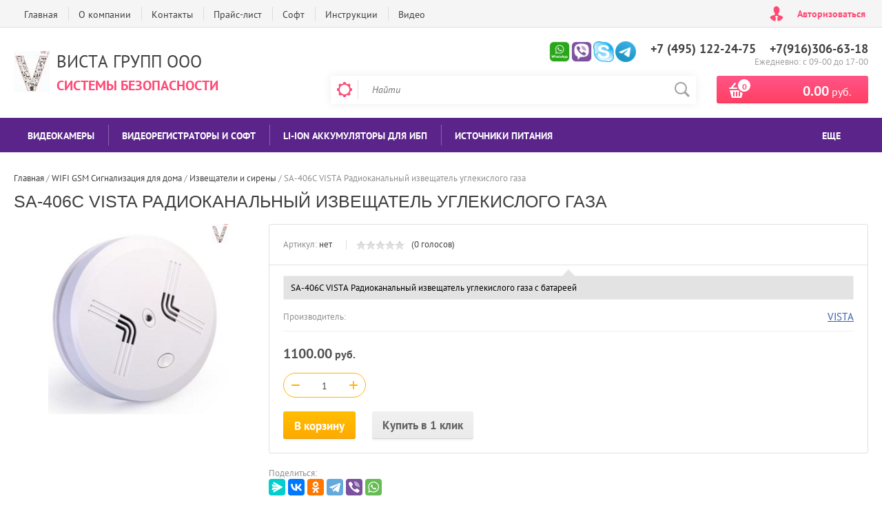

--- FILE ---
content_type: text/html; charset=utf-8
request_url: https://vistatd.pro/shop/product/sa-06r-vista-radiokanalnyj-izveshchatel-uglekislogo-gaza
body_size: 14903
content:

	<!doctype html><html lang="ru"><head><meta charset="utf-8"><meta name="robots" content="all"/><title>SA-406C VISTA Радиоканальный извещатель углекислого газа</title><meta name="description" content="SA-406C VISTA Радиоканальный извещатель углекислого газа"><meta name="keywords" content="SA-406C VISTA Радиоканальный извещатель углекислого газа"><meta name="SKYPE_TOOLBAR" content="SKYPE_TOOLBAR_PARSER_COMPATIBLE"><meta name="viewport" content="width=device-width, initial-scale=1.0, maximum-scale=1.0, user-scalable=no"><meta name="format-detection" content="telephone=no"><meta http-equiv="x-rim-auto-match" content="none"><script src="/g/libs/jquery/1.10.2/jquery.min.js"></script>	<link rel="stylesheet" href="/g/css/styles_articles_tpl.css">
<link rel='stylesheet' type='text/css' href='/shared/highslide-4.1.13/highslide.min.css'/>
<script type='text/javascript' src='/shared/highslide-4.1.13/highslide-full.packed.js'></script>
<script type='text/javascript'>
hs.graphicsDir = '/shared/highslide-4.1.13/graphics/';
hs.outlineType = null;
hs.showCredits = false;
hs.lang={cssDirection:'ltr',loadingText:'Загрузка...',loadingTitle:'Кликните чтобы отменить',focusTitle:'Нажмите чтобы перенести вперёд',fullExpandTitle:'Увеличить',fullExpandText:'Полноэкранный',previousText:'Предыдущий',previousTitle:'Назад (стрелка влево)',nextText:'Далее',nextTitle:'Далее (стрелка вправо)',moveTitle:'Передвинуть',moveText:'Передвинуть',closeText:'Закрыть',closeTitle:'Закрыть (Esc)',resizeTitle:'Восстановить размер',playText:'Слайд-шоу',playTitle:'Слайд-шоу (пробел)',pauseText:'Пауза',pauseTitle:'Приостановить слайд-шоу (пробел)',number:'Изображение %1/%2',restoreTitle:'Нажмите чтобы посмотреть картинку, используйте мышь для перетаскивания. Используйте клавиши вперёд и назад'};</script>

            <!-- 46b9544ffa2e5e73c3c971fe2ede35a5 -->
            <script src='/shared/s3/js/lang/ru.js'></script>
            <script src='/shared/s3/js/common.min.js'></script>
        <link rel='stylesheet' type='text/css' href='/shared/s3/css/calendar.css' /><link rel="icon" href="/favicon.ico" type="image/x-icon">
<link rel="apple-touch-icon" href="/touch-icon-iphone.png">
<link rel="apple-touch-icon" sizes="76x76" href="/touch-icon-ipad.png">
<link rel="apple-touch-icon" sizes="120x120" href="/touch-icon-iphone-retina.png">
<link rel="apple-touch-icon" sizes="152x152" href="/touch-icon-ipad-retina.png">
<meta name="msapplication-TileImage" content="/touch-w8-mediumtile.png"/>
<meta name="msapplication-square70x70logo" content="/touch-w8-smalltile.png" />
<meta name="msapplication-square150x150logo" content="/touch-w8-mediumtile.png" />
<meta name="msapplication-wide310x150logo" content="/touch-w8-widetile.png" />
<meta name="msapplication-square310x310logo" content="/touch-w8-largetile.png" />

<!--s3_require-->
<link rel="stylesheet" href="/g/basestyle/1.0.1/user/user.css" type="text/css"/>
<link rel="stylesheet" href="/g/basestyle/1.0.1/user/user.red.css" type="text/css"/>
<script type="text/javascript" src="/g/basestyle/1.0.1/user/user.js" async></script>
<!--/s3_require-->

<link rel='stylesheet' type='text/css' href='/t/images/__csspatch/3/patch.css'/>
			
		
		
		
			<link rel="stylesheet" type="text/css" href="/g/shop2v2/default/css/theme.less.css">		
			<script type="text/javascript" src="/g/printme.js"></script>
		<script type="text/javascript" src="/g/shop2v2/default/js/tpl.js"></script>
		<script type="text/javascript" src="/g/shop2v2/default/js/baron.min.js"></script>
		
			<script type="text/javascript" src="/g/shop2v2/default/js/shop2.2.js"></script>
		
	<script type="text/javascript">shop2.init({"productRefs": [],"apiHash": {"getPromoProducts":"16e36927527b6da6f3c8bbcf2231d593","getSearchMatches":"679531ef848e53b9d912dc6b0bbb3317","getFolderCustomFields":"2d28e704e6964b222f98e2eb49e0ad1e","getProductListItem":"eebb36ceba7b68f9abcdd36fe4d46938","cartAddItem":"3a3b2e2530ddd31d700244ebb0d173f9","cartRemoveItem":"d45a9e20438aea3e8f1978ffa8a3f104","cartUpdate":"916a24263edb800eb4d950bfe42cc8ff","cartRemoveCoupon":"a231a583ab0e36024469986be9a1197e","cartAddCoupon":"13c4b6cc1fd10f74cb9c5fe3dfe22d66","deliveryCalc":"bb932230fb5bd17f3aba70ccfee28a33","printOrder":"791cd4a84e15d43e9877f62380feabdb","cancelOrder":"709c441e098e4b1dcb95746e0caf1a54","cancelOrderNotify":"483864f68533559a38bde2cc33b533a9","repeatOrder":"16e7cbb2682ac9f5d80a125f94d28be9","paymentMethods":"365edd3081b5908d9d270592c9a67382","compare":"3242d699cd4cb2d1c47835ba904b753c"},"hash": null,"verId": 2414661,"mode": "product","step": "","uri": "/shop","IMAGES_DIR": "/d/","my": {"list_picture_enlarge":true,"accessory":"\u0410\u043a\u0441\u0441\u0435\u0441\u0441\u0443\u0430\u0440\u044b","kit":"\u041d\u0430\u0431\u043e\u0440","recommend":"\u0420\u0435\u043a\u043e\u043c\u0435\u043d\u0434\u0443\u0435\u043c\u044b\u0435","similar":"\u041f\u043e\u0445\u043e\u0436\u0438\u0435","modification":"\u041c\u043e\u0434\u0438\u0444\u0438\u043a\u0430\u0446\u0438\u0438","unique_values":true,"pricelist_options_toggle":true,"special_alias":"\u0425\u0438\u0442 \u043f\u0440\u043e\u0434\u0430\u0436","preorder_alias":"\u041f\u043e\u0434 \u0437\u0430\u043a\u0430\u0437","search_range_max":"100000"},"shop2_cart_order_payments": 1,"cf_margin_price_enabled": 0,"maps_yandex_key":"","maps_google_key":""});</script>
<style type="text/css">.product-item-thumb {width: 200px;}.product-item-thumb .product-image, .product-item-simple .product-image {height: 200px;width: 200px;}.product-item-thumb .product-amount .amount-title {width: 104px;}.product-item-thumb .product-price {width: 150px;}.shop2-product .product-side-l {width: 276px;}.shop2-product .product-image {height: 276px;width: 276px;}.shop2-product .product-thumbnails li {width: 82px;height: 82px;}</style>
 <link rel="stylesheet" href="/t/v915/images/theme0/theme.scss.css"><!--[if lt IE 10]><script src="/g/libs/ie9-svg-gradient/0.0.1/ie9-svg-gradient.min.js"></script><script src="/g/libs/jquery-placeholder/2.0.7/jquery.placeholder.min.js"></script><script src="/g/libs/jquery-textshadow/0.0.1/jquery.textshadow.min.js"></script><script src="/g/s3/misc/ie/0.0.1/ie.js"></script><![endif]--><!--[if lt IE 9]><script src="/g/libs/html5shiv/html5.js"></script><![endif]--><link href="/t/v915/images/site.addons.scss.css" rel="stylesheet" type="text/css" /></head><body><div class="site-wrapper2"><div class="site-wrapper"><div class="user-block-wr"><div class="block-user">
	<div class="close-btn"></div>
	<div class="block-title">Мой кабинет</div>
	<div class="block-body">
					<form method="post" action="/user">
				<input type="hidden" name="mode" value="login">
				<div class="field name">
					<label class="field-title" for="login">Логин или e-mail:</label>
					<label class="input"><input type="text" name="login" id="login" tabindex="1" value=""></label>
				</div>
				<div class="field password clear-self">
					<label class="field-title" for="password">Пароль:</label>
					<label class="input"><input type="password" name="password" id="password" tabindex="2" value=""></label>
				</div>
				<button type="submit" class="btn-variant1">Войти</button>
				<div class="field links clear-self">
					<p class="forgot">
						<a href="/user/forgot_password">Забыли пароль?</a> : (
					</p>
					<p class="register">
						<a href="/user/register">Регистрация</a> : )
					</p>
				</div>
			<re-captcha data-captcha="recaptcha"
     data-name="captcha"
     data-sitekey="6LfLhZ0UAAAAAEB4sGlu_2uKR2xqUQpOMdxygQnA"
     data-lang="ru"
     data-rsize="invisible"
     data-type="image"
     data-theme="light"></re-captcha></form>
			</div>
</div></div><div class="top-line-wr displayNone"><div class="top-line-in"><div class="top-block-menu-wr"><div class="top-block-menu-btn"><span></span></div><div class="top-block-in"><nav class="menu-top-wrap"><ul class="menu-top"><li><a href="/" >Главная</a></li><li><a href="/o-kompanii" >О компании</a></li><li><a href="/kontakty" >Контакты</a></li><li><a href="/prays-list" >Прайс-лист</a></li><li><a href="/soft" >Софт</a></li><li><a href="/instruktsii" >Инструкции</a></li><li><a href="/video" >Видео</a></li></ul></nav></div></div><div class="user-block-btn">Авторизоваться</div></div></div><header role="banner" class="site-header"><div class="header-in"><div class="company-block"><a class="comapany-logo" href="https://vistatd.pro"  title="На главную страницу"><img src=/thumb/2/jtG3i3PJfyrS1zWEks0MWA/60r60/d/v.jpg alt="/"></a><div class="comapany-name-wr"><div class="comapany-name"><a href="https://vistatd.pro"  title="На главную страницу">Виста Групп ООО</a></div><div class="company-activity">Системы безопасности</div></div></div><div class="header-right"><div class="company-contacts"><div class="s_networks"><a href="whatsapp://send?phone=+79163066318" target="_blank"><img src="/thumb/2/jBLSswXn16XpOsnKaPwKJA/r/d/whatsup.png" alt="" /></a><a href="viber://add?number=79163066318" target="_blank"><img src="/thumb/2/GuDBIdHqHebagxEYcmaiVQ/r/d/viber.png" alt="" /></a><a href="skype:Group Vista" target="_blank"><img src="/thumb/2/ghBJ8-RAelBFD24uKGMekA/r/d/skype-icon.png" alt="" /></a><a href="tg://resolve?domain=Vista Group" target="_blank"><img src="/thumb/2/SsmGCoCavnODuPnpoWnhXA/r/d/telegram.png" alt="" /></a></div><div class="top-phone-wr"><div class="top-phone"><div><a href="tel:+7 (495) 122-24-75">+7 (495) 122-24-75</a></div><div><a href="tel:+7(916)306-63-18">+7(916)306-63-18</a></div></div><div class="work-time">Ежедневно: с  09-00 до 17-00</div></div></div><div class="header-right-bot clear-self"><div class="search-block-wr"><div class="search-block-wr-btn"></div><div class="search-block">	
    
<div class="search-online-store">
	<div class="block-title"></div>

	<div class="block-body">
		<form class="dropdown" action="/shop/search" enctype="multipart/form-data">
			<input type="hidden" name="sort_by" value="">
			
			            <div class="row search_price range_slider_wrapper">
                <div class="row-title">Цена</div>
                <div class="range-title clear-self">
                    <div class="range-title-left">от</div>
                    <div class="range-title-right">до</div>
                </div>
                <div class="input_range_slider"></div>
                <div class="price_range clear-self">
                    <input name="s[price][min]" type="text" size="5" class="small low" value="0" />
                    <input name="s[price][max]" type="text" size="5" class="small hight" data-max="100000" data-step="0" value="100000" />
                </div>
            </div>
            
<!-- 							<div class="field dimension clear-self">
					<span class="field-title">Цена (руб.):</span><br>
					<label class="start">
						<span class="input"><input name="s[price][min]" placeholder="от" type="text" value=""></span>
					</label>
					<label class="end">
						<span class="input"><input name="s[price][max]" placeholder="до" type="text" value=""></span>
					</label>
				</div>
			 -->

							<div class="field text">
					<label class="field-title" for="s[name]">Название:</label><br>
					<label class="input"><input type="text" name="s[name]" id="s[name]" value=""></label>
				</div>
			
							<div class="field text">
					<label class="field-title" for="s[article">Артикул:</label><br>
					<label class="input"><input type="text" name="s[article]" id="s[article" value=""></label>
				</div>
			
							<div class="field text">
					<label class="field-title" for="search_text">Текст:</label><br>
					<label class="input"><input type="text" name="search_text" id="search_text"  value=""></label>
				</div>
						
							<div class="field select">
					<span class="field-title">Выберите категорию:</span><br>
					<select name="s[folder_id]" id="s[folder_id]">
						<option value="">Все</option>
																											                            <option value="49069100" >
	                                 Видеокамеры
	                            </option>
	                        														                            <option value="49069300" >
	                                &raquo; AHD/TVI/CVI/CVBS
	                            </option>
	                        														                            <option value="49073100" >
	                                &raquo;&raquo; 2 Мп FullHD
	                            </option>
	                        														                            <option value="49776900" >
	                                &raquo;&raquo; 5 Мп (2560х1600)
	                            </option>
	                        														                            <option value="49777500" >
	                                &raquo;&raquo; 8 Мп (4К)
	                            </option>
	                        														                            <option value="49069500" >
	                                &raquo; IP
	                            </option>
	                        														                            <option value="49073700" >
	                                &raquo;&raquo; 2 Мп (1920х1080)
	                            </option>
	                        														                            <option value="57956105" >
	                                &raquo;&raquo; 3 Мп
	                            </option>
	                        														                            <option value="49073500" >
	                                &raquo;&raquo; 4 Мп (2560х1440)
	                            </option>
	                        														                            <option value="49777300" >
	                                &raquo;&raquo; 5 Мп (2560х1600)
	                            </option>
	                        														                            <option value="49777900" >
	                                &raquo;&raquo; 8 Мп (4К) 3840х2160
	                            </option>
	                        														                            <option value="49778300" >
	                                &raquo;&raquo; 12 Мп (6К = 4000х3000)
	                            </option>
	                        														                            <option value="51796500" >
	                                &raquo;&raquo; IP WI-FI
	                            </option>
	                        														                            <option value="51873900" >
	                                &raquo;&raquo; IP с аналитикой
	                            </option>
	                        														                            <option value="49072500" >
	                                &raquo; Поворотные PTZ
	                            </option>
	                        														                            <option value="49765900" >
	                                &raquo;&raquo; AHD PTZ
	                            </option>
	                        														                            <option value="49766100" >
	                                &raquo;&raquo; IP PTZ
	                            </option>
	                        														                            <option value="49069700" >
	                                 Видеорегистраторы и софт
	                            </option>
	                        														                            <option value="49069900" >
	                                &raquo; Гибридные AHD+IP
	                            </option>
	                        														                            <option value="49074500" >
	                                &raquo;&raquo; 4AHD/16IP
	                            </option>
	                        														                            <option value="49074300" >
	                                &raquo;&raquo; 8AHD/32IP
	                            </option>
	                        														                            <option value="49074100" >
	                                &raquo;&raquo; 16AHD/32IP
	                            </option>
	                        														                            <option value="49076100" >
	                                &raquo;&raquo; 32AHD/32IP
	                            </option>
	                        														                            <option value="49070300" >
	                                &raquo; IP NVR&amp;SOFT
	                            </option>
	                        														                            <option value="49075300" >
	                                &raquo;&raquo; NVR IP видеорегистраторы
	                            </option>
	                        														                            <option value="49766700" >
	                                &raquo;&raquo; TRASSIR
	                            </option>
	                        														                            <option value="49778500" >
	                                &raquo;&raquo; MACROSCOP
	                            </option>
	                        														                            <option value="53865500" >
	                                &raquo; Коммутаторы PoE
	                            </option>
	                        														                            <option value="334620705" >
	                                &raquo;&raquo; Промышленные 4G/LTE роутеры
	                            </option>
	                        														                            <option value="40183105" >
	                                 LI-Ion аккумуляторы для ИБП
	                            </option>
	                        														                            <option value="49070700" >
	                                 Источники питания
	                            </option>
	                        														                            <option value="49070900" >
	                                &raquo; Для видеонаблюдения без места под АКБ
	                            </option>
	                        														                            <option value="49071100" >
	                                &raquo; Общего назначения 12В
	                            </option>
	                        														                            <option value="49071300" >
	                                &raquo; Общего назначения 24В
	                            </option>
	                        														                            <option value="49661500" >
	                                &raquo; Для видеонаблюдения с местом под АКБ
	                            </option>
	                        														                            <option value="49661700" >
	                                &raquo; Для контроля доступа
	                            </option>
	                        														                            <option value="51246900" >
	                                &raquo; RackMount источники питания 19&quot;
	                            </option>
	                        														                            <option value="44574705" >
	                                 WIFI GSM Сигнализация для дома
	                            </option>
	                        														                            <option value="48339705" >
	                                &raquo; WIFI GSM панели
	                            </option>
	                        														                            <option value="48339905" >
	                                &raquo; Извещатели и сирены
	                            </option>
	                        														                            <option value="46955905" >
	                                 Мобильный DVR
	                            </option>
	                        														                            <option value="49071500" >
	                                 Контроль доступа
	                            </option>
	                        														                            <option value="49661900" >
	                                &raquo; Электромагнитные замки
	                            </option>
	                        														                            <option value="49662100" >
	                                &raquo; Электромеханические замки
	                            </option>
	                        														                            <option value="49662300" >
	                                &raquo; Электрозащелки
	                            </option>
	                        														                            <option value="49662500" >
	                                &raquo; Специфические замки
	                            </option>
	                        														                            <option value="52458500" >
	                                &raquo;&raquo; Замки для стеклянных дверей
	                            </option>
	                        														                            <option value="52458700" >
	                                &raquo;&raquo; Соленоидные замки
	                            </option>
	                        														                            <option value="49662700" >
	                                &raquo; Считыватели
	                            </option>
	                        														                            <option value="49662900" >
	                                &raquo; Автономные контроллеры
	                            </option>
	                        														                            <option value="49663100" >
	                                &raquo; Кнопки выхода
	                            </option>
	                        														                            <option value="49663300" >
	                                &raquo; Биометрия
	                            </option>
	                        														                            <option value="49663500" >
	                                &raquo; Карты/брелки
	                            </option>
	                        														                            <option value="49663900" >
	                                &raquo; Доводчики
	                            </option>
	                        														                            <option value="49071700" >
	                                 Готовые комплекты
	                            </option>
	                        														                            <option value="49071900" >
	                                &raquo; Готовые комплекты видеонаблюдения
	                            </option>
	                        														                            <option value="55181100" >
	                                &raquo;&raquo; Комплект AHD видеонаблюдения
	                            </option>
	                        														                            <option value="55211900" >
	                                &raquo;&raquo; Комплект WiFI IP
	                            </option>
	                        														                            <option value="55214700" >
	                                &raquo;&raquo; Комплект IP видеонаблюдения
	                            </option>
	                        														                            <option value="49072100" >
	                                &raquo; Музыка+оповещение
	                            </option>
	                        														                            <option value="49663700" >
	                                &raquo; Контроль доступа
	                            </option>
	                        														                            <option value="57793100" >
	                                 Расходные материалы
	                            </option>
	                        											</select>
				</div>

				<div id="shop2_search_custom_fields"></div>
			
						<div id="shop2_search_global_fields">
				
							</div>
						
							<div class="field select">
					<span class="field-title">Производитель:</span><br>
					<select name="s[vendor_id]">
						<option value="">Все</option>          
	                    	                        <option value="9732500" >AOKA</option>
	                    	                        <option value="9732700" >Aputure</option>
	                    	                        <option value="9732900" >Benro</option>
	                    	                        <option value="9733100" >Canon</option>
	                    	                        <option value="9733300" >Crumpler</option>
	                    	                        <option value="9733500" >DELSEY</option>
	                    	                        <option value="9733700" >Hero</option>
	                    	                        <option value="9733900" >Nikon</option>
	                    	                        <option value="10349500" >OBT</option>
	                    	                        <option value="9734100" >Olympus</option>
	                    	                        <option value="9734300" >Panasonic</option>
	                    	                        <option value="9734500" >Pentax</option>
	                    	                        <option value="9734700" >Polaroid</option>
	                    	                        <option value="9734900" >Ricoh</option>
	                    	                        <option value="9735100" >Sony</option>
	                    	                        <option value="9735300" >THINK TANK</option>
	                    	                        <option value="9860300" >VISTA</option>
	                    	                        <option value="9735500" >WG</option>
	                    					</select>
				</div>
						
											    <div class="field select">
				        <div class="field-title">Звук:</div>
				            				            <select name="s[flags][29506]">
				            <option value="">Все</option>
				            <option value="1">да</option>
				            <option value="0">нет</option>
				        </select>
				    </div>
		    												    <div class="field select">
				        <div class="field-title">Горячий пирожок:</div>
				            				            <select name="s[flags][59900]">
				            <option value="">Все</option>
				            <option value="1">да</option>
				            <option value="0">нет</option>
				        </select>
				    </div>
		    												    <div class="field select">
				        <div class="field-title">Выбор профессионалов:</div>
				            				            <select name="s[flags][60100]">
				            <option value="">Все</option>
				            <option value="1">да</option>
				            <option value="0">нет</option>
				        </select>
				    </div>
		    												    <div class="field select">
				        <div class="field-title">Лучший выбор:</div>
				            				            <select name="s[flags][60300]">
				            <option value="">Все</option>
				            <option value="1">да</option>
				            <option value="0">нет</option>
				        </select>
				    </div>
		    												    <div class="field select">
				        <div class="field-title">Лидер продаж:</div>
				            				            <select name="s[flags][61700]">
				            <option value="">Все</option>
				            <option value="1">да</option>
				            <option value="0">нет</option>
				        </select>
				    </div>
		    												    <div class="field select">
				        <div class="field-title">SD-card+микрофон:</div>
				            				            <select name="s[flags][64300]">
				            <option value="">Все</option>
				            <option value="1">да</option>
				            <option value="0">нет</option>
				        </select>
				    </div>
		    												    <div class="field select">
				        <div class="field-title">2 Мп:</div>
				            				            <select name="s[flags][64500]">
				            <option value="">Все</option>
				            <option value="1">да</option>
				            <option value="0">нет</option>
				        </select>
				    </div>
		    												    <div class="field select">
				        <div class="field-title">5 Мп:</div>
				            				            <select name="s[flags][64700]">
				            <option value="">Все</option>
				            <option value="1">да</option>
				            <option value="0">нет</option>
				        </select>
				    </div>
		    												    <div class="field select">
				        <div class="field-title">Чемпион:</div>
				            				            <select name="s[flags][65100]">
				            <option value="">Все</option>
				            <option value="1">да</option>
				            <option value="0">нет</option>
				        </select>
				    </div>
		    												    <div class="field select">
				        <div class="field-title">500 кг:</div>
				            				            <select name="s[flags][65500]">
				            <option value="">Все</option>
				            <option value="1">да</option>
				            <option value="0">нет</option>
				        </select>
				    </div>
		    												    <div class="field select">
				        <div class="field-title">380 кг:</div>
				            				            <select name="s[flags][65700]">
				            <option value="">Все</option>
				            <option value="1">да</option>
				            <option value="0">нет</option>
				        </select>
				    </div>
		    												    <div class="field select">
				        <div class="field-title">Аналитика 6 типов:</div>
				            				            <select name="s[flags][100100]">
				            <option value="">Все</option>
				            <option value="1">да</option>
				            <option value="0">нет</option>
				        </select>
				    </div>
		    												    <div class="field select">
				        <div class="field-title">8Мп/4К:</div>
				            				            <select name="s[flags][197500]">
				            <option value="">Все</option>
				            <option value="1">да</option>
				            <option value="0">нет</option>
				        </select>
				    </div>
		    												    <div class="field select">
				        <div class="field-title">Новинка:</div>
				            				            <select name="s[flags][2]">
				            <option value="">Все</option>
				            <option value="1">да</option>
				            <option value="0">нет</option>
				        </select>
				    </div>
		    												    <div class="field select">
				        <div class="field-title">Спецпредложение:</div>
				            				            <select name="s[flags][1]">
				            <option value="">Все</option>
				            <option value="1">да</option>
				            <option value="0">нет</option>
				        </select>
				    </div>
		    				
							<div class="field select">
					<span class="field-title">Результатов на странице:</span>
					<select name="s[products_per_page]">
									            				            				            <option value="5">5</option>
			            				            				            <option value="20">20</option>
			            				            				            <option value="35">35</option>
			            				            				            <option value="50">50</option>
			            				            				            <option value="65">65</option>
			            				            				            <option value="80">80</option>
			            				            				            <option value="95">95</option>
			            					</select>
				</div>
			
			<div class="submit">
				<button type="submit" class="search-btn btn-variant1">Найти</button>
			</div>
		<re-captcha data-captcha="recaptcha"
     data-name="captcha"
     data-sitekey="6LfLhZ0UAAAAAEB4sGlu_2uKR2xqUQpOMdxygQnA"
     data-lang="ru"
     data-rsize="invisible"
     data-type="image"
     data-theme="light"></re-captcha></form>
	</div>
</div><!-- Search Form --><form action="/search" method="get" class="site-search-form clear-self"><div class="close-btn"></div><input type="text" class="search-text" name="search" onBlur="this.placeholder=this.placeholder==''?'Найти':this.placeholder" onFocus="this.placeholder=this.placeholder=='Найти'?'':this.placeholder;" placeholder="Найти" /><input type="submit" class="search-but" value=""/><re-captcha data-captcha="recaptcha"
     data-name="captcha"
     data-sitekey="6LfLhZ0UAAAAAEB4sGlu_2uKR2xqUQpOMdxygQnA"
     data-lang="ru"
     data-rsize="invisible"
     data-type="image"
     data-theme="light"></re-captcha></form></div></div><div id="shop2-cart-preview" class="cart-block-wr">
	<a href="/shop/cart" class="cart-block btn-variant1">
		<div class="cart-total-amount">
			<span>0</span>
		</div>
		<div class="cart-total-sum"><strong>0.00</strong> руб.</div>
	</a>
</div></div></div></div></header> <!-- .site-header --><div class="folders-line-wr"><div class="folders-line-in clear-self"><div class="folders-block-wr displayNone"><div class="folders-block-title"><span>Каталог товаров</span></div><nav class="folders-block-in"><div class="btn-close-folder"></div><div class="btn-close-level2"></div><ul class="folders-block"><li class="has-child"><a href="/shop/folder/cameras" ><span>Видеокамеры</span></a><ul class="level-2"><li class="has-child"><a href="/shop/folder/cameras/ahd" ><span>AHD/TVI/CVI/CVBS</span></a><ul class="level-3"><li><a href="/shop/as/ahd/2" ><span>2 Мп FullHD</span></a></li><li><a href="/shop/folder/cameras/ahd/5" ><span>5 Мп (2560х1600)</span></a></li><li><a href="/shop/folder/8-mp-4k" ><span>8 Мп (4К)</span></a></li></ul></li><li class="has-child"><a href="/shop/folder/bezzerkalnyye-kamery" ><span>IP</span></a><ul class="level-3"><li><a href="/shop/folder/ip2" ><span>2 Мп (1920х1080)</span></a></li><li><a href="/shop/folder/3-mp" ><span>3 Мп</span></a></li><li><a href="/shop/folder/ip4" ><span>4 Мп (2560х1440)</span></a></li><li><a href="/shop/folder/5-mp" ><span>5 Мп (2560х1600)</span></a></li><li><a href="/shop/folder/8-mp-4k-1" ><span>8 Мп (4К) 3840х2160</span></a></li><li><a href="/shop/folder/12-mp-6k-4000kh3000" ><span>12 Мп (6К = 4000х3000)</span></a></li><li><a href="/shop/folder/ip-wi-fi" ><span>IP WI-FI</span></a></li><li><a href="/shop/folder/ip-s-analitikoy" ><span>IP с аналитикой</span></a></li></ul></li><li class="has-child"><a href="/shop/folder/kompaktnyye-fotokamery" ><span>Поворотные PTZ</span></a><ul class="level-3"><li><a href="/shop/folder/ahd-tvi-cvi-cvbs" ><span>AHD PTZ</span></a></li><li><a href="/shop/folder/ip-1" ><span>IP PTZ</span></a></li></ul></li></ul></li><li class="has-child"><a href="/shop/folder/videoregistratory-i-soft" ><span>Видеорегистраторы и софт</span></a><ul class="level-2"><li class="has-child"><a href="/shop/folder/canon" ><span>Гибридные AHD+IP</span></a><ul class="level-3"><li><a href="/shop/folder-3" ><span>4AHD/16IP</span></a></li><li><a href="/shop/folder-4" ><span>8AHD/32IP</span></a></li><li><a href="/shop/folder-5" ><span>16AHD/32IP</span></a></li><li><a href="/shop/folder-6" ><span>32AHD/32IP</span></a></li></ul></li><li class="has-child"><a href="/shop/folder/sony" ><span>IP NVR&amp;SOFT</span></a><ul class="level-3"><li><a href="/shop/folder-8" ><span>NVR IP видеорегистраторы</span></a></li><li><a href="/shop/folder/trassir" ><span>TRASSIR</span></a></li><li><a href="/shop/folder/macroscop" ><span>MACROSCOP</span></a></li></ul></li><li class="has-child"><a href="/shop/folder/kommutatory-poe" ><span>Коммутаторы PoE</span></a><ul class="level-3"><li><a href="/shop/folder/promyshlennye-4g-lte-kommutatory" ><span>Промышленные 4G/LTE роутеры</span></a></li></ul></li></ul></li><li><a href="/shop/folder/li-ion-akkumulyatory-dlya-ibp" ><span>LI-Ion аккумуляторы для ИБП</span></a></li><li class="has-child"><a href="/shop/folder/istochniki-pitaniya" ><span>Источники питания</span></a><ul class="level-2"><li><a href="/shop/folder" ><span>Для видеонаблюдения без места под АКБ</span></a></li><li><a href="/shop/folder/professionalnyye" ><span>Общего назначения 12В</span></a></li><li><a href="/shop/folder/lyubitelskiye" ><span>Общего назначения 24В</span></a></li><li><a href="/shop/folder/dlya-videonablyudeniya-s-mestom-pod-akb" ><span>Для видеонаблюдения с местом под АКБ</span></a></li><li><a href="/shop/folder/dlya-kontrolya-dostupa" ><span>Для контроля доступа</span></a></li><li><a href="/shop/folder/rackmount-istochniki-pitaniya-19" ><span>RackMount источники питания 19&quot;</span></a></li></ul></li><li class="has-child opened"><a href="/shop/folder/wifi-gsm-signalizaciya-dlya-doma" ><span>WIFI GSM Сигнализация для дома</span></a><ul class="level-2"><li><a href="/shop/folder/wifi-gsm-paneli" ><span>WIFI GSM панели</span></a></li><li class="opened active"><a href="/shop/folder/izveshchateli" ><span>Извещатели и сирены</span></a></li></ul></li><li><a href="/shop/folder/mobilnyj-dvr" ><span>Мобильный DVR</span></a></li><li class="has-child"><a href="/shop/folder/kontrol-dostupa" ><span>Контроль доступа</span></a><ul class="level-2"><li><a href="/shop/folder/elektromagnitnyye-zamki" ><span>Электромагнитные замки</span></a></li><li><a href="/shop/folder/elektromekhanicheskiye-zamki" ><span>Электромеханические замки</span></a></li><li><a href="/shop/folder/elektrozashchelki" ><span>Электрозащелки</span></a></li><li class="has-child"><a href="/shop/folder/drugiye" ><span>Специфические замки</span></a><ul class="level-3"><li><a href="/shop/folder/zamki-dlya-steklyannykh-dverey" ><span>Замки для стеклянных дверей</span></a></li><li><a href="/shop/folder/solenoidnyye-zamki" ><span>Соленоидные замки</span></a></li></ul></li><li><a href="/shop/folder/schityvateli" ><span>Считыватели</span></a></li><li><a href="/shop/folder/avtonomnyye-kontrollery" ><span>Автономные контроллеры</span></a></li><li><a href="/shop/folder/knopki-vykhoda" ><span>Кнопки выхода</span></a></li><li><a href="/shop/folder/biometrika" ><span>Биометрия</span></a></li><li><a href="/shop/folder/karty-brelki" ><span>Карты/брелки</span></a></li><li><a href="/shop/folder/dovodchiki" ><span>Доводчики</span></a></li></ul></li><li class="has-child"><a href="/shop/folder/gotovyye-komplekty-beri-i-stav" ><span>Готовые комплекты</span></a><ul class="level-2"><li class="has-child"><a href="/shop/folder-1" ><span>Готовые комплекты видеонаблюдения</span></a><ul class="level-3"><li><a href="/shop/folder/kahd" ><span>Комплект AHD видеонаблюдения</span></a></li><li><a href="/shop/folder/komplekt-wifi-ip" ><span>Комплект WiFI IP</span></a></li><li><a href="/shop/folder/komplekt-ip-videonablyudeniya" ><span>Комплект IP видеонаблюдения</span></a></li></ul></li><li><a href="/shop/folder-7" ><span>Музыка+оповещение</span></a></li><li><a href="/shop/folder-2" ><span>Контроль доступа</span></a></li></ul></li><li><a href="/shop/folder/rashodnye-materialy" ><span>Расходные материалы</span></a></li></ul><div class="folders-block-additionally"><div class="folders-block-additionally-title">Еще</div><ul></ul></div></nav></div></div></div><div class="site-container"><aside role="complementary" class="site-sidebar left" style="display:none;"><nav class="menu-left-wr"><ul class="menu-left"><li><a href="/voprosy-i-otvety" >Вопросы и ответы</a></li><li><a href="/napishite-nam" >Напишите нам</a></li><li><a href="/karta-sayta" >Карта сайта</a></li><li><a href="/search" >Поиск по сайту</a></li></ul></nav></aside> <!-- .site-sidebar.left --><aside role="complementary" class="site-sidebar right"></aside> <!-- .site-sidebar.right --><main role="main" class="site-main"><div class="site-main__inner" style="margin-left: 0; padding-left: 0; margin-right: 0;"><div class="path-wrapper">
<div class="site-path" data-url="/"><a href="/"><span>Главная</span></a> / <a href="/shop/folder/wifi-gsm-signalizaciya-dlya-doma"><span>WIFI GSM Сигнализация для дома</span></a> / <a href="/shop/folder/izveshchateli"><span>Извещатели и сирены</span></a> / <span>SA-406C VISTA Радиоканальный извещатель углекислого газа</span></div></div><h1>SA-406C VISTA Радиоканальный извещатель углекислого газа</h1>
	<div class="shop2-cookies-disabled shop2-warning hide"></div>
	
	
	
		
							
			
							
			
							
			
		
					<div class="shop2-product-mode-wr">
	<form 
		method="post" 
		action="/shop?mode=cart&amp;action=add" 
		accept-charset="utf-8"
		class="product-shop2 clear-self">

		<input type="hidden" name="kind_id" value="371087905"/>
		<input type="hidden" name="product_id" value="264967105"/>
		<input type="hidden" name="meta" value='null'/>
		
		<div class="product-l-side-wr">
			<div class="product-l-side">
	            				<div class="product-image" title="SA-406C VISTA Радиоканальный извещатель углекислого газа">
						               <a href="/d/sa06r.png" onclick="return hs.expand(this, {slideshowGroup: 'gr1'})">
	                  <img src="/thumb/2/wSRu_yFWoCDfs4T_PjyAjA/276r276/d/sa06r.png" />
	                </a>
	                	                		                            </div>
			</div>
		</div>
		<div class="product-r-side">
			<div class="product-r-side-in">			
				<div class="product-r-side-top">
					
	
					
	
	
					<div class="shop2-product-article"><span>Артикул:</span> нет</div>
	
						
	
	<div class="tpl-rating-block"><div class="tpl-stars"><div class="tpl-rating" style="width: 0%;"></div></div>(0 голосов)</div>
				</div>


				<div class="details-product">
		            		            <div class="product-anonce">
		                SA-406C VISTA Радиоканальный извещатель углекислого газа с батареей
		            </div>
		            
					
 
		
			<ul class="product-options"><li class="even"><div class="option-title">Производитель:</div><div class="option-body"><a href="/shop/vendor/vista">VISTA</a></div></li></ul>
	
					<div class="view-all-param displayNone" data-show="Посмотреть все параметры" data-hide="Свернуть">Посмотреть все параметры</div>
				</div>
									<div class="add-form">
						<div class="price-product">
								<div class="price-current">
		<strong>1100.00</strong> руб.			</div>
								
						</div>
						
						
				
	<div class="product-amount">
					<div class="amount-title">Количество:</div>
							<div class="shop2-product-amount">
				<button type="button" class="amount-minus">&#8722;</button><input type="text" name="amount" data-kind="371087905"  data-min="1" data-multiplicity="" maxlength="4" value="1" /><button type="button" class="amount-plus">&#43;</button>
			</div>
						</div>

					</div>
					<div class="product-btn">
						
			<button class="shop2-product-btn btn-variant2 type-3 buy" type="submit">
			<span>В корзину</span>
		</button>
	

<input type="hidden" value="SA-406C VISTA Радиоканальный извещатель углекислого газа" name="product_name" />
<input type="hidden" value="https://vistatd.pro/shop/product/sa-06r-vista-radiokanalnyj-izveshchatel-uglekislogo-gaza" name="product_link" />
								                <div class="buy-one-click"><a class="shop2-btn" href="#"><span>Купить в 1 клик</span></a></div>
		                					</div>
					
							</div>
							<div class="yashare">
					<script src="https://yastatic.net/es5-shims/0.0.2/es5-shims.min.js"></script>
					<script src="https://yastatic.net/share2/share.js"></script>
					
											<div class="yashare-title">Поделиться:</div>
						
						<div class="yashare-auto-init ya-share2" data-services="messenger,vkontakte,odnoklassniki,telegram,viber,whatsapp"></div>
						
				</div>
					</div>
	<re-captcha data-captcha="recaptcha"
     data-name="captcha"
     data-sitekey="6LfLhZ0UAAAAAEB4sGlu_2uKR2xqUQpOMdxygQnA"
     data-lang="ru"
     data-rsize="invisible"
     data-type="image"
     data-theme="light"></re-captcha></form><!-- Product -->
		



	<div id="product_tabs" class="shop-product-data">
					<ul class="shop-product-tabs">
				<li class="active-tab"><a href="#shop2-tabs-2"><span>Описание</span></a></li><li ><a href="#shop2-tabs-01"><span>Отзывы</span></a></li>
			</ul>

						<div class="shop-product-desc">
				
				
								<div class="desc-area active-area" id="shop2-tabs-2">
					Радиоканальный извещатель углекислого газа, батарея 9В в комплекте
					<div class="shop2-clear-container"></div>
				</div>
								
								
				
				
				
				<div class="desc-area " id="shop2-tabs-01">
                    	
	
	
					<div class="tpl-form-wr">
				<div class="tpl-block-header">Авторизуйтесь, чтобы оставить комментарий</div>
				<form method="post" class="tpl-form tpl-auth" action="/user/login" method="post">
		
	<div class="tpl-left">
		<div class="tpl-field">
			<div class="tpl-title">Введите Ваш e-mail:</div>
			<div class="tpl-value">
				<input type="text" name="login" value="" />
			</div>
		</div>

		<div class="tpl-field password">
			<div class="tpl-title">Введите Ваш пароль:</div>
			<div class="tpl-value clearfix">
			<div class="tpl-password-wr">
				<input class="pull-left" type="password" name="password" />
			</div>
			<button class="tpl-button pull-right btn-variant1" type="submit">Войти</button>
			</div>
		</div>
		
		<div class="tpl-field-wr clear-self">
			<div class="tpl-field">
				<label class="tpl-title">
				<input type="checkbox" name="password" onclick="this.value=(this.value=='0'?'1':'0');" value="0" name="remember" />
					Запомнить меня
				</label>
			</div>
			
							<div class="tpl-field registration">
					<a href="/user/register" class="btn-variant1" >Регистрация</a>
				</div>
					</div>
	</div>

	<div class="tpl-right">
		<div class="tpl-field">
			Если Вы уже зарегистрированы на нашем сайте, но забыли пароль или Вам не пришло письмо подтверждения, воспользуйтесь формой восстановления пароля.
		</div>
		
		<div class="tpl-field">
			<a class="tpl-button btn-variant1" href="/user/forgot_password">Восстановить пароль</a>
		</div>
	</div>
<re-captcha data-captcha="recaptcha"
     data-name="captcha"
     data-sitekey="6LfLhZ0UAAAAAEB4sGlu_2uKR2xqUQpOMdxygQnA"
     data-lang="ru"
     data-rsize="invisible"
     data-type="image"
     data-theme="light"></re-captcha></form>			</div>
		
	                    <div class="shop2-clear-container"></div>
                </div>
			</div><!-- Product Desc -->
		
				<div class="shop2-clear-container"></div>
	</div>
</div>
<div class="collection-wrap">
		
</div>
<div class="buy-one-click-form-wr">
	<div class="buy-one-click-form-in">
        <div class="close-btn"></div><div class="tpl-anketa" data-api-url="/-/x-api/v1/public/?method=form/postform&param[form_id]=3792300&param[tpl]=global:form.minimal.2.2.34.tpl" data-api-type="form">
	<div class="title">Купить в один клик</div>				<form method="post" action="/" data-s3-anketa-id="3792300">
		<input type="hidden" name="form_id" value="3792300">
		<input type="hidden" name="tpl" value="global:form.minimal.2.2.34.tpl">
		<input type="hidden" name="placeholdered_fields" value="">
									        <div class="tpl-field type-text">
	          	          <div class="field-value">
	          		            	<input  type="hidden" size="30" maxlength="100" value="18.223.143.50" name="d[0]" />
	            	            	          </div>
	        </div>
	        						        <div class="tpl-field type-text">
	          	          <div class="field-value">
	          		            	<input  type="hidden" size="30" maxlength="100" value="" name="d[1]"class="productName" />
	            	            	          </div>
	        </div>
	        						        <div class="tpl-field type-text">
	          	          <div class="field-value">
	          		            	<input  type="hidden" size="30" maxlength="100" value="" name="d[2]"class="productLink" />
	            	            	          </div>
	        </div>
	        						        <div class="tpl-field type-text field-required">
	          <div class="field-title">Ваше имя:</div>	          <div class="field-value">
	          		            	<input required  type="text" size="30" maxlength="100" value="" name="d[3]" />
	            	            	          </div>
	        </div>
	        						        <div class="tpl-field type-text field-required">
	          <div class="field-title">Ваш контактный телефон:</div>	          <div class="field-value">
	          		            	<input required  type="text" size="30" maxlength="100" value="" name="d[4]" />
	            	            	          </div>
	        </div>
	        						        <div class="tpl-field type-textarea">
	          <div class="field-title">Комментарий:</div>	          <div class="field-value">
	          		            	<textarea  cols="50" rows="7" name="d[5]"></textarea>
	            	            	          </div>
	        </div>
	        		
		
		<div class="tpl-field tpl-field-button">
			<button type="submit" class="tpl-form-button">Отправить</button>
		</div>

		<re-captcha data-captcha="recaptcha"
     data-name="captcha"
     data-sitekey="6LfLhZ0UAAAAAEB4sGlu_2uKR2xqUQpOMdxygQnA"
     data-lang="ru"
     data-rsize="invisible"
     data-type="image"
     data-theme="light"></re-captcha></form>
					</div>
	</div>
</div>

		<p><a href="javascript:shop2.back()" class="shop2-btn shop2-btn-back">Назад</a></p>

	


	
	</div></main> <!-- .site-main --></div><footer role="contentinfo" class="site-footer"><div class="form-footer-wr"><div class="form-footer"><div class="tpl-anketa" data-api-url="/-/x-api/v1/public/?method=form/postform&param[form_id]=3792100&param[tpl]=global:form.minimal.2.2.34.tpl" data-api-type="form">
	<div class="title">Подписаться на рассылку выгодных предложений</div>				<form method="post" action="/" data-s3-anketa-id="3792100">
		<input type="hidden" name="form_id" value="3792100">
		<input type="hidden" name="tpl" value="global:form.minimal.2.2.34.tpl">
		<input type="hidden" name="placeholdered_fields" value="1">
									        <div class="tpl-field type-text field-required">
	          	          <div class="field-value">
	          		            	<input required  type="text" size="30" maxlength="100" value="" name="d[0]" placeholder="Введите e-mail" />
	            	            	          </div>
	        </div>
	        		
		
		<div class="tpl-field tpl-field-button">
			<button type="submit" class="tpl-form-button">Подписаться</button>
		</div>

		<re-captcha data-captcha="recaptcha"
     data-name="captcha"
     data-sitekey="6LfLhZ0UAAAAAEB4sGlu_2uKR2xqUQpOMdxygQnA"
     data-lang="ru"
     data-rsize="invisible"
     data-type="image"
     data-theme="light"></re-captcha></form>
					</div>
</div></div><div class="footer-in"><div class="footer-top"><nav class="menu-bottom-wrap"><ul class="menu-bottom"><li><a href="/">Главная</a></li><li><a href="/o-kompanii">О компании</a></li><li><a href="/kontakty">Контакты</a></li><li><a href="/prays-list">Прайс-лист</a></li><li><a href="/soft">Софт</a></li><li><a href="/instruktsii">Инструкции</a></li><li><a href="/video">Видео</a></li></ul></nav><div class="bot-contacts-wr"><div class="bot-contacts-body clear-self"><div class="bot-phone"><div><a href="tel:+7 (495) 122-24-75">+7 (495) 122-24-75</a></div><div><a href="tel:+7(916)306-63-18">+7(916)306-63-18</a></div></div><div class="work-time-bot">Ежедневно: с  09-00 до 17-00</div></div></div></div><div class="footer-middle"><div class="soc-block"><div class="soc-block-title">Мы в сети:</div><a rel="nofollow" target="_blank" href="http://facebook.com/"><img src=/thumb/2/HN0q-KPqXr1ZDoc3nwx_-g/30c30/d/fb-ico.png alt="/"></a><a rel="nofollow" target="_blank" href="https://twitter.com/"><img src=/thumb/2/pG4hms1gd108aBfXY6gJhA/30c30/d/tw-ico.png alt="/"></a><a rel="nofollow" target="_blank" href="https://plus.google.com/"><img src=/thumb/2/mY9Vcn51uJ6vbtZj-KeVIw/30c30/d/gm-ico.png alt="/"></a><a rel="nofollow" target="_blank" href="http://vkontakte.ru/"><img src=/thumb/2/0IosrUNk_zK8gIiA9mey5Q/30c30/d/vk-ico.png alt="/"></a><a rel="nofollow" target="_blank" href="https://www.youtube.com/channel/UCzj3egY2aRltWO1DLezawKQ"><img src=/thumb/2/mJNmblzdBmCns-BPLb4QEA/30c30/d/yt-ico.png alt="/"></a></div><div class="block-payment-methods-wr"><div class="block-payment-methods-title">Мы принимаем:</div><a href="https://www.paypal.com"><img src=/thumb/2/aFL4rdouupU0IBUnAgy9yQ/48c30/d/ico1.png alt="/"></a><a href="https://qiwi.com/"><img src=/thumb/2/CmGBrD_sDQvSqPJonv4bHg/48c30/d/ico2.png alt="/"></a><a href="https://www.mastercard.com"><img src=/thumb/2/Atm-KlvVjXaQsRKYcHpVPA/48c30/d/ico3.png alt="/"></a><a href="http://www.visa.com.ru/"><img src=/thumb/2/uHJgwvf_W5djIbIxFOF3Hg/48c30/d/ico4.png alt="/"></a><a href="https://money.yandex.ru/"><img src=/thumb/2/4iaM8qtwrYlv0D7-5gtY4A/48c30/d/ico5.png alt="/"></a><a href="http://www.webmoney.ru/"><img src=/thumb/2/fIxVREzI4464ylUV5sNZ5A/48c30/d/ico6.png alt="/"></a></div></div><div class="footer-bot clear-self"><div class="site-name"><p>Copyright &copy; - 2026 </p></div><div class="site-copyright"><span style='font-size:14px;' class='copyright'><!--noindex-->Создание, <span style="text-decoration:underline; cursor: pointer;" onclick="javascript:window.open('https://megagr'+'oup.ru/?utm_referrer='+location.hostname)" class="copyright">разработка сайта</span> — студия Мегагрупп.ру.<!--/noindex--></span></div><div class="site-counters"><!-- Yandex.Metrika informer -->
<a href="https://metrika.yandex.ru/stat/?id=54841756&amp;from=informer"
target="_blank" rel="nofollow"><img src="https://informer.yandex.ru/informer/54841756/3_1_FFFFFFFF_EFEFEFFF_0_pageviews"
style="width:88px; height:31px; border:0;" alt="Яндекс.Метрика" title="Яндекс.Метрика: данные за сегодня (просмотры, визиты и уникальные посетители)" class="ym-advanced-informer" data-cid="54841756" data-lang="ru" /></a>
<!-- /Yandex.Metrika informer -->

<!-- Yandex.Metrika counter -->
<script type="text/javascript" >
   (function(m,e,t,r,i,k,a){m[i]=m[i]||function(){(m[i].a=m[i].a||[]).push(arguments)};
   m[i].l=1*new Date();k=e.createElement(t),a=e.getElementsByTagName(t)[0],k.async=1,k.src=r,a.parentNode.insertBefore(k,a)})
   (window, document, "script", "https://mc.yandex.ru/metrika/tag.js", "ym");

   ym(54841756, "init", {
        clickmap:true,
        trackLinks:true,
        accurateTrackBounce:true,
        webvisor:true
   });
</script>
<noscript><div><img src="https://mc.yandex.ru/watch/54841756" style="position:absolute; left:-9999px;" alt="" /></div></noscript>
<!-- /Yandex.Metrika counter -->
<!-- Yandex.Metrika informer -->
<a href="https://metrika.yandex.ru/stat/?id=55221616&amp;from=informer"
target="_blank" rel="nofollow"><img src="https://informer.yandex.ru/informer/55221616/3_1_FFFFFFFF_EFEFEFFF_0_pageviews"
style="width:88px; height:31px; border:0;" alt="Яндекс.Метрика" title="Яндекс.Метрика: данные за сегодня (просмотры, визиты и уникальные посетители)" class="ym-advanced-informer" data-cid="55221616" data-lang="ru" /></a>
<!-- /Yandex.Metrika informer -->

<!-- Yandex.Metrika counter -->
<script type="text/javascript" >
   (function(m,e,t,r,i,k,a){m[i]=m[i]||function(){(m[i].a=m[i].a||[]).push(arguments)};
   m[i].l=1*new Date();k=e.createElement(t),a=e.getElementsByTagName(t)[0],k.async=1,k.src=r,a.parentNode.insertBefore(k,a)})
   (window, document, "script", "https://mc.yandex.ru/metrika/tag.js", "ym");

   ym(55221616, "init", {
        clickmap:true,
        trackLinks:true,
        accurateTrackBounce:true,
        webvisor:true
   });
</script>
<noscript><div><img src="https://mc.yandex.ru/watch/55221616" style="position:absolute; left:-9999px;" alt="" /></div></noscript>
<!-- /Yandex.Metrika counter -->
<!--__INFO2026-01-15 01:04:15INFO__-->
</div></div></div></footer> <!-- .site-footer --></div></div><script src="/t/v915/images/js/flexFix.js"></script>
<!-- assets.bottom -->
<!-- </noscript></script></style> -->
<script src="/my/s3/js/site.min.js?1768224484" ></script>
<script src="/my/s3/js/site/defender.min.js?1768224484" ></script>
<!-- Yandex.Metrika counter -->
<script type="text/javascript">
    (function(m,e,t,r,i,k,a){
        m[i]=m[i]||function(){(m[i].a=m[i].a||[]).push(arguments)};
        m[i].l=1*new Date();
        k=e.createElement(t),a=e.getElementsByTagName(t)[0],k.async=1,k.src=r,a.parentNode.insertBefore(k,a)
    })(window, document,'script','//mc.yandex.ru/metrika/tag.js', 'ym');

    ym(55211161, 'init', {accurateTrackBounce:true, trackLinks:true, webvisor:true, clickmap:true, params: {__ym: {isFromApi: 'yesIsFromApi'}}});
</script>
<noscript><div><img src="https://mc.yandex.ru/watch/55211161" style="position:absolute; left:-9999px;" alt="" /></div></noscript>
<!-- /Yandex.Metrika counter -->
<script >/*<![CDATA[*/
var megacounter_key="e8b9ebf59157dbc6b307270ef125ba1b";
(function(d){
    var s = d.createElement("script");
    s.src = "//counter.megagroup.ru/loader.js?"+new Date().getTime();
    s.async = true;
    d.getElementsByTagName("head")[0].appendChild(s);
})(document);
/*]]>*/</script>
<script >/*<![CDATA[*/
$ite.start({"sid":2395665,"vid":2414661,"aid":2864503,"stid":4,"cp":21,"active":true,"domain":"vistatd.pro","lang":"ru","trusted":false,"debug":false,"captcha":3,"onetap":[{"provider":"vkontakte","provider_id":"51967771","code_verifier":"lDiMj3TUNWxzZdG2YY2OWAVNYFRkUMIjj2DjZZhTgZZ"}]});
/*]]>*/</script>
<!-- /assets.bottom -->
</body><script src="/g/s3/misc/form/1.0.0/s3.form.js"></script><script type='text/javascript' src="/g/s3/misc/eventable/0.0.1/s3.eventable.js"></script><script type='text/javascript' src="/g/s3/misc/math/0.0.1/s3.math.js"></script><script type='text/javascript' src="/g/s3/menu/allin/0.0.2/s3.menu.allin.js"></script><script src="/g/templates/shop2/2.34.2/js/plugin_js.js"></script><script src="/g/templates/shop2/2.34.2/js/main.js" charset="utf-8"></script><!-- ID --></html>


--- FILE ---
content_type: text/css
request_url: https://vistatd.pro/t/images/__csspatch/3/patch.css
body_size: 167
content:
html body { color: rgb(0, 0, 0); }
html .folders-line-wr { background-color: rgb(90, 36, 138); }
html .folders-block-in .folders-block-additionally:hover .folders-block-additionally-title { color: rgb(175, 132, 33); }
html .form-footer-wr { background-color: rgb(44, 15, 66); }
html .product-anonce { color: rgb(0, 0, 0); }
html .product-anonce { background-color: rgb(227, 227, 227); }
html .product-anonce::after { border-bottom-color: rgb(227, 227, 227); }
html .shop-product-data .shop-product-desc { border-top-color: rgb(35, 61, 91); }
html .shop-product-data .shop-product-desc { border-right-color: rgb(35, 61, 91); }
html .shop-product-data .shop-product-desc { border-bottom-color: rgb(35, 61, 91); }
html .shop-product-data .shop-product-desc { border-left-color: rgb(35, 61, 91); }


--- FILE ---
content_type: text/css
request_url: https://vistatd.pro/t/v915/images/site.addons.scss.css
body_size: 74
content:
.s_networks a {
  font-size: 0;
  margin: 0 1px; }
  .s_networks a img {
    max-width: 30px; }

.company-contacts {
  display: flex;
  justify-content: flex-end; }

@media (max-width: 640px) {
  .company-contacts {
    justify-content: center; } }


--- FILE ---
content_type: text/javascript
request_url: https://counter.megagroup.ru/e8b9ebf59157dbc6b307270ef125ba1b.js?r=&s=1280*720*24&u=https%3A%2F%2Fvistatd.pro%2Fshop%2Fproduct%2Fsa-06r-vista-radiokanalnyj-izveshchatel-uglekislogo-gaza&t=SA-406C%20VISTA%20%D0%A0%D0%B0%D0%B4%D0%B8%D0%BE%D0%BA%D0%B0%D0%BD%D0%B0%D0%BB%D1%8C%D0%BD%D1%8B%D0%B9%20%D0%B8%D0%B7%D0%B2%D0%B5%D1%89%D0%B0%D1%82%D0%B5%D0%BB%D1%8C%20%D1%83%D0%B3%D0%BB%D0%B5%D0%BA%D0%B8%D1%81%D0%BB%D0%BE%D0%B3%D0%BE%20%D0%B3%D0%B0%D0%B7%D0%B0&fv=0,0&en=1&rld=0&fr=0&callback=_sntnl1768436293287&1768436293287
body_size: 87
content:
//:1
_sntnl1768436293287({date:"Thu, 15 Jan 2026 00:18:13 GMT", res:"1"})